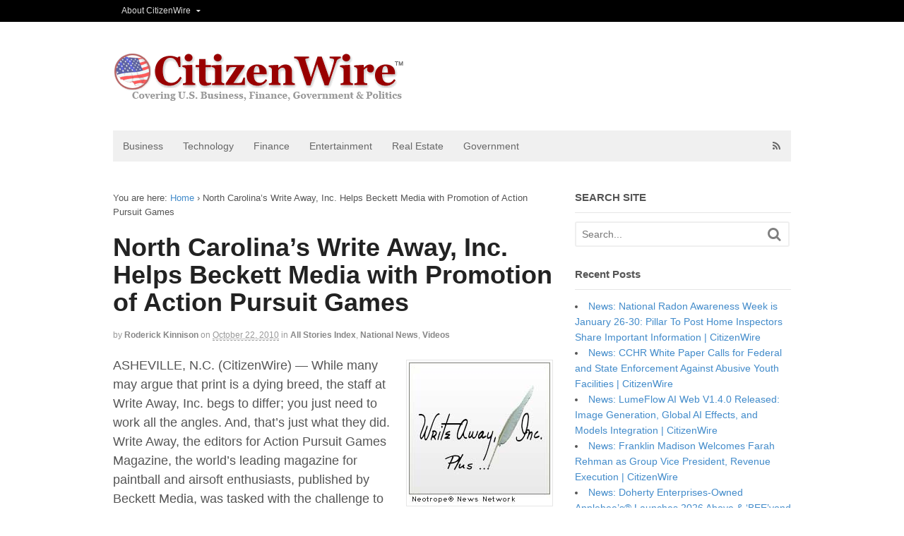

--- FILE ---
content_type: text/html; charset=UTF-8
request_url: https://citizenwire.com/2010/10/22/north-carolinas-write-away-inc-helps-beckett-media-with-promotion-of-action-pursuit-games/
body_size: 11791
content:
<!DOCTYPE html>
<html lang="en-US">
<head>
<meta charset="UTF-8" />
<title>North Carolina&#039;s Write Away, Inc. Helps Beckett Media with Promotion of Action Pursuit Games - CitizenWire</title>
<meta http-equiv="Content-Type" content="text/html; charset=UTF-8" />
<link rel="pingback" href="https://citizenwire.com/xmlrpc.php" />
<meta name='robots' content='index, follow, max-image-preview:large, max-snippet:-1, max-video-preview:-1' />
	<style>img:is([sizes="auto" i], [sizes^="auto," i]) { contain-intrinsic-size: 3000px 1500px }</style>
	
<!--  Mobile viewport scale -->
<meta content="initial-scale=1.0, maximum-scale=1.0, user-scalable=yes" name="viewport"/>

	<!-- This site is optimized with the Yoast SEO plugin v26.5 - https://yoast.com/wordpress/plugins/seo/ -->
	<link rel="canonical" href="https://citizenwire.com/2010/10/22/north-carolinas-write-away-inc-helps-beckett-media-with-promotion-of-action-pursuit-games/" />
	<meta property="og:locale" content="en_US" />
	<meta property="og:type" content="article" />
	<meta property="og:title" content="North Carolina&#039;s Write Away, Inc. Helps Beckett Media with Promotion of Action Pursuit Games - CitizenWire" />
	<meta property="og:description" content="ASHEVILLE, N.C. (CitizenWire) &#8212; While many may argue that print is a dying breed, the staff at Write Away, Inc. begs to differ; you just need to work all the angles. And, that&#8217;s just what they did. PRAWNC recently recognized Write Away as the winners of its Online Marketing-Social Media category at a recent award [&hellip;]" />
	<meta property="og:url" content="https://citizenwire.com/2010/10/22/north-carolinas-write-away-inc-helps-beckett-media-with-promotion-of-action-pursuit-games/" />
	<meta property="og:site_name" content="CitizenWire" />
	<meta property="article:publisher" content="https://www.facebook.com/NeotropeNewsNetwork/" />
	<meta property="article:published_time" content="2010-10-22T18:08:17+00:00" />
	<meta property="og:image" content="https://citizenwire.com/image/10-1022-writeawy_72dpi.jpg" />
	<meta name="author" content="Roderick Kinnison" />
	<meta name="twitter:card" content="summary_large_image" />
	<meta name="twitter:creator" content="@neotropenews" />
	<meta name="twitter:site" content="@neotropenews" />
	<script type="application/ld+json" class="yoast-schema-graph">{"@context":"https://schema.org","@graph":[{"@type":"WebPage","@id":"https://citizenwire.com/2010/10/22/north-carolinas-write-away-inc-helps-beckett-media-with-promotion-of-action-pursuit-games/","url":"https://citizenwire.com/2010/10/22/north-carolinas-write-away-inc-helps-beckett-media-with-promotion-of-action-pursuit-games/","name":"North Carolina's Write Away, Inc. Helps Beckett Media with Promotion of Action Pursuit Games - CitizenWire","isPartOf":{"@id":"https://citizenwire.com/#website"},"primaryImageOfPage":{"@id":"https://citizenwire.com/2010/10/22/north-carolinas-write-away-inc-helps-beckett-media-with-promotion-of-action-pursuit-games/#primaryimage"},"image":{"@id":"https://citizenwire.com/2010/10/22/north-carolinas-write-away-inc-helps-beckett-media-with-promotion-of-action-pursuit-games/#primaryimage"},"thumbnailUrl":"https://citizenwire.com/image/10-1022-writeawy_72dpi.jpg","datePublished":"2010-10-22T18:08:17+00:00","author":{"@id":"https://citizenwire.com/#/schema/person/07f2c69f1ad1328fb1e8335fd0b707eb"},"breadcrumb":{"@id":"https://citizenwire.com/2010/10/22/north-carolinas-write-away-inc-helps-beckett-media-with-promotion-of-action-pursuit-games/#breadcrumb"},"inLanguage":"en-US","potentialAction":[{"@type":"ReadAction","target":["https://citizenwire.com/2010/10/22/north-carolinas-write-away-inc-helps-beckett-media-with-promotion-of-action-pursuit-games/"]}]},{"@type":"ImageObject","inLanguage":"en-US","@id":"https://citizenwire.com/2010/10/22/north-carolinas-write-away-inc-helps-beckett-media-with-promotion-of-action-pursuit-games/#primaryimage","url":"https://citizenwire.com/image/10-1022-writeawy_72dpi.jpg","contentUrl":"https://citizenwire.com/image/10-1022-writeawy_72dpi.jpg"},{"@type":"BreadcrumbList","@id":"https://citizenwire.com/2010/10/22/north-carolinas-write-away-inc-helps-beckett-media-with-promotion-of-action-pursuit-games/#breadcrumb","itemListElement":[{"@type":"ListItem","position":1,"name":"Home","item":"https://citizenwire.com/"},{"@type":"ListItem","position":2,"name":"North Carolina&#8217;s Write Away, Inc. Helps Beckett Media with Promotion of Action Pursuit Games"}]},{"@type":"WebSite","@id":"https://citizenwire.com/#website","url":"https://citizenwire.com/","name":"CitizenWire","description":"Citizen Newswire - US Business, FInance, Tech News","potentialAction":[{"@type":"SearchAction","target":{"@type":"EntryPoint","urlTemplate":"https://citizenwire.com/?s={search_term_string}"},"query-input":{"@type":"PropertyValueSpecification","valueRequired":true,"valueName":"search_term_string"}}],"inLanguage":"en-US"},{"@type":"Person","@id":"https://citizenwire.com/#/schema/person/07f2c69f1ad1328fb1e8335fd0b707eb","name":"Roderick Kinnison","url":"https://citizenwire.com/author/roderick-samms-kinnison/"}]}</script>
	<!-- / Yoast SEO plugin. -->


<link rel="alternate" type="application/rss+xml" title="CitizenWire &raquo; Feed" href="https://citizenwire.com/feed/" />
<link rel="alternate" type="application/rss+xml" title="CitizenWire &raquo; Comments Feed" href="https://citizenwire.com/comments/feed/" />
<script type="text/javascript">
/* <![CDATA[ */
window._wpemojiSettings = {"baseUrl":"https:\/\/s.w.org\/images\/core\/emoji\/16.0.1\/72x72\/","ext":".png","svgUrl":"https:\/\/s.w.org\/images\/core\/emoji\/16.0.1\/svg\/","svgExt":".svg","source":{"concatemoji":"https:\/\/citizenwire.com\/wp-includes\/js\/wp-emoji-release.min.js?ver=6.8.3"}};
/*! This file is auto-generated */
!function(s,n){var o,i,e;function c(e){try{var t={supportTests:e,timestamp:(new Date).valueOf()};sessionStorage.setItem(o,JSON.stringify(t))}catch(e){}}function p(e,t,n){e.clearRect(0,0,e.canvas.width,e.canvas.height),e.fillText(t,0,0);var t=new Uint32Array(e.getImageData(0,0,e.canvas.width,e.canvas.height).data),a=(e.clearRect(0,0,e.canvas.width,e.canvas.height),e.fillText(n,0,0),new Uint32Array(e.getImageData(0,0,e.canvas.width,e.canvas.height).data));return t.every(function(e,t){return e===a[t]})}function u(e,t){e.clearRect(0,0,e.canvas.width,e.canvas.height),e.fillText(t,0,0);for(var n=e.getImageData(16,16,1,1),a=0;a<n.data.length;a++)if(0!==n.data[a])return!1;return!0}function f(e,t,n,a){switch(t){case"flag":return n(e,"\ud83c\udff3\ufe0f\u200d\u26a7\ufe0f","\ud83c\udff3\ufe0f\u200b\u26a7\ufe0f")?!1:!n(e,"\ud83c\udde8\ud83c\uddf6","\ud83c\udde8\u200b\ud83c\uddf6")&&!n(e,"\ud83c\udff4\udb40\udc67\udb40\udc62\udb40\udc65\udb40\udc6e\udb40\udc67\udb40\udc7f","\ud83c\udff4\u200b\udb40\udc67\u200b\udb40\udc62\u200b\udb40\udc65\u200b\udb40\udc6e\u200b\udb40\udc67\u200b\udb40\udc7f");case"emoji":return!a(e,"\ud83e\udedf")}return!1}function g(e,t,n,a){var r="undefined"!=typeof WorkerGlobalScope&&self instanceof WorkerGlobalScope?new OffscreenCanvas(300,150):s.createElement("canvas"),o=r.getContext("2d",{willReadFrequently:!0}),i=(o.textBaseline="top",o.font="600 32px Arial",{});return e.forEach(function(e){i[e]=t(o,e,n,a)}),i}function t(e){var t=s.createElement("script");t.src=e,t.defer=!0,s.head.appendChild(t)}"undefined"!=typeof Promise&&(o="wpEmojiSettingsSupports",i=["flag","emoji"],n.supports={everything:!0,everythingExceptFlag:!0},e=new Promise(function(e){s.addEventListener("DOMContentLoaded",e,{once:!0})}),new Promise(function(t){var n=function(){try{var e=JSON.parse(sessionStorage.getItem(o));if("object"==typeof e&&"number"==typeof e.timestamp&&(new Date).valueOf()<e.timestamp+604800&&"object"==typeof e.supportTests)return e.supportTests}catch(e){}return null}();if(!n){if("undefined"!=typeof Worker&&"undefined"!=typeof OffscreenCanvas&&"undefined"!=typeof URL&&URL.createObjectURL&&"undefined"!=typeof Blob)try{var e="postMessage("+g.toString()+"("+[JSON.stringify(i),f.toString(),p.toString(),u.toString()].join(",")+"));",a=new Blob([e],{type:"text/javascript"}),r=new Worker(URL.createObjectURL(a),{name:"wpTestEmojiSupports"});return void(r.onmessage=function(e){c(n=e.data),r.terminate(),t(n)})}catch(e){}c(n=g(i,f,p,u))}t(n)}).then(function(e){for(var t in e)n.supports[t]=e[t],n.supports.everything=n.supports.everything&&n.supports[t],"flag"!==t&&(n.supports.everythingExceptFlag=n.supports.everythingExceptFlag&&n.supports[t]);n.supports.everythingExceptFlag=n.supports.everythingExceptFlag&&!n.supports.flag,n.DOMReady=!1,n.readyCallback=function(){n.DOMReady=!0}}).then(function(){return e}).then(function(){var e;n.supports.everything||(n.readyCallback(),(e=n.source||{}).concatemoji?t(e.concatemoji):e.wpemoji&&e.twemoji&&(t(e.twemoji),t(e.wpemoji)))}))}((window,document),window._wpemojiSettings);
/* ]]> */
</script>
<style id='wp-emoji-styles-inline-css' type='text/css'>

	img.wp-smiley, img.emoji {
		display: inline !important;
		border: none !important;
		box-shadow: none !important;
		height: 1em !important;
		width: 1em !important;
		margin: 0 0.07em !important;
		vertical-align: -0.1em !important;
		background: none !important;
		padding: 0 !important;
	}
</style>
<link rel='stylesheet' id='wp-block-library-css' href='https://citizenwire.com/wp-includes/css/dist/block-library/style.min.css?ver=6.8.3' type='text/css' media='all' />
<style id='classic-theme-styles-inline-css' type='text/css'>
/*! This file is auto-generated */
.wp-block-button__link{color:#fff;background-color:#32373c;border-radius:9999px;box-shadow:none;text-decoration:none;padding:calc(.667em + 2px) calc(1.333em + 2px);font-size:1.125em}.wp-block-file__button{background:#32373c;color:#fff;text-decoration:none}
</style>
<style id='global-styles-inline-css' type='text/css'>
:root{--wp--preset--aspect-ratio--square: 1;--wp--preset--aspect-ratio--4-3: 4/3;--wp--preset--aspect-ratio--3-4: 3/4;--wp--preset--aspect-ratio--3-2: 3/2;--wp--preset--aspect-ratio--2-3: 2/3;--wp--preset--aspect-ratio--16-9: 16/9;--wp--preset--aspect-ratio--9-16: 9/16;--wp--preset--color--black: #000000;--wp--preset--color--cyan-bluish-gray: #abb8c3;--wp--preset--color--white: #ffffff;--wp--preset--color--pale-pink: #f78da7;--wp--preset--color--vivid-red: #cf2e2e;--wp--preset--color--luminous-vivid-orange: #ff6900;--wp--preset--color--luminous-vivid-amber: #fcb900;--wp--preset--color--light-green-cyan: #7bdcb5;--wp--preset--color--vivid-green-cyan: #00d084;--wp--preset--color--pale-cyan-blue: #8ed1fc;--wp--preset--color--vivid-cyan-blue: #0693e3;--wp--preset--color--vivid-purple: #9b51e0;--wp--preset--gradient--vivid-cyan-blue-to-vivid-purple: linear-gradient(135deg,rgba(6,147,227,1) 0%,rgb(155,81,224) 100%);--wp--preset--gradient--light-green-cyan-to-vivid-green-cyan: linear-gradient(135deg,rgb(122,220,180) 0%,rgb(0,208,130) 100%);--wp--preset--gradient--luminous-vivid-amber-to-luminous-vivid-orange: linear-gradient(135deg,rgba(252,185,0,1) 0%,rgba(255,105,0,1) 100%);--wp--preset--gradient--luminous-vivid-orange-to-vivid-red: linear-gradient(135deg,rgba(255,105,0,1) 0%,rgb(207,46,46) 100%);--wp--preset--gradient--very-light-gray-to-cyan-bluish-gray: linear-gradient(135deg,rgb(238,238,238) 0%,rgb(169,184,195) 100%);--wp--preset--gradient--cool-to-warm-spectrum: linear-gradient(135deg,rgb(74,234,220) 0%,rgb(151,120,209) 20%,rgb(207,42,186) 40%,rgb(238,44,130) 60%,rgb(251,105,98) 80%,rgb(254,248,76) 100%);--wp--preset--gradient--blush-light-purple: linear-gradient(135deg,rgb(255,206,236) 0%,rgb(152,150,240) 100%);--wp--preset--gradient--blush-bordeaux: linear-gradient(135deg,rgb(254,205,165) 0%,rgb(254,45,45) 50%,rgb(107,0,62) 100%);--wp--preset--gradient--luminous-dusk: linear-gradient(135deg,rgb(255,203,112) 0%,rgb(199,81,192) 50%,rgb(65,88,208) 100%);--wp--preset--gradient--pale-ocean: linear-gradient(135deg,rgb(255,245,203) 0%,rgb(182,227,212) 50%,rgb(51,167,181) 100%);--wp--preset--gradient--electric-grass: linear-gradient(135deg,rgb(202,248,128) 0%,rgb(113,206,126) 100%);--wp--preset--gradient--midnight: linear-gradient(135deg,rgb(2,3,129) 0%,rgb(40,116,252) 100%);--wp--preset--font-size--small: 13px;--wp--preset--font-size--medium: 20px;--wp--preset--font-size--large: 36px;--wp--preset--font-size--x-large: 42px;--wp--preset--spacing--20: 0.44rem;--wp--preset--spacing--30: 0.67rem;--wp--preset--spacing--40: 1rem;--wp--preset--spacing--50: 1.5rem;--wp--preset--spacing--60: 2.25rem;--wp--preset--spacing--70: 3.38rem;--wp--preset--spacing--80: 5.06rem;--wp--preset--shadow--natural: 6px 6px 9px rgba(0, 0, 0, 0.2);--wp--preset--shadow--deep: 12px 12px 50px rgba(0, 0, 0, 0.4);--wp--preset--shadow--sharp: 6px 6px 0px rgba(0, 0, 0, 0.2);--wp--preset--shadow--outlined: 6px 6px 0px -3px rgba(255, 255, 255, 1), 6px 6px rgba(0, 0, 0, 1);--wp--preset--shadow--crisp: 6px 6px 0px rgba(0, 0, 0, 1);}:where(.is-layout-flex){gap: 0.5em;}:where(.is-layout-grid){gap: 0.5em;}body .is-layout-flex{display: flex;}.is-layout-flex{flex-wrap: wrap;align-items: center;}.is-layout-flex > :is(*, div){margin: 0;}body .is-layout-grid{display: grid;}.is-layout-grid > :is(*, div){margin: 0;}:where(.wp-block-columns.is-layout-flex){gap: 2em;}:where(.wp-block-columns.is-layout-grid){gap: 2em;}:where(.wp-block-post-template.is-layout-flex){gap: 1.25em;}:where(.wp-block-post-template.is-layout-grid){gap: 1.25em;}.has-black-color{color: var(--wp--preset--color--black) !important;}.has-cyan-bluish-gray-color{color: var(--wp--preset--color--cyan-bluish-gray) !important;}.has-white-color{color: var(--wp--preset--color--white) !important;}.has-pale-pink-color{color: var(--wp--preset--color--pale-pink) !important;}.has-vivid-red-color{color: var(--wp--preset--color--vivid-red) !important;}.has-luminous-vivid-orange-color{color: var(--wp--preset--color--luminous-vivid-orange) !important;}.has-luminous-vivid-amber-color{color: var(--wp--preset--color--luminous-vivid-amber) !important;}.has-light-green-cyan-color{color: var(--wp--preset--color--light-green-cyan) !important;}.has-vivid-green-cyan-color{color: var(--wp--preset--color--vivid-green-cyan) !important;}.has-pale-cyan-blue-color{color: var(--wp--preset--color--pale-cyan-blue) !important;}.has-vivid-cyan-blue-color{color: var(--wp--preset--color--vivid-cyan-blue) !important;}.has-vivid-purple-color{color: var(--wp--preset--color--vivid-purple) !important;}.has-black-background-color{background-color: var(--wp--preset--color--black) !important;}.has-cyan-bluish-gray-background-color{background-color: var(--wp--preset--color--cyan-bluish-gray) !important;}.has-white-background-color{background-color: var(--wp--preset--color--white) !important;}.has-pale-pink-background-color{background-color: var(--wp--preset--color--pale-pink) !important;}.has-vivid-red-background-color{background-color: var(--wp--preset--color--vivid-red) !important;}.has-luminous-vivid-orange-background-color{background-color: var(--wp--preset--color--luminous-vivid-orange) !important;}.has-luminous-vivid-amber-background-color{background-color: var(--wp--preset--color--luminous-vivid-amber) !important;}.has-light-green-cyan-background-color{background-color: var(--wp--preset--color--light-green-cyan) !important;}.has-vivid-green-cyan-background-color{background-color: var(--wp--preset--color--vivid-green-cyan) !important;}.has-pale-cyan-blue-background-color{background-color: var(--wp--preset--color--pale-cyan-blue) !important;}.has-vivid-cyan-blue-background-color{background-color: var(--wp--preset--color--vivid-cyan-blue) !important;}.has-vivid-purple-background-color{background-color: var(--wp--preset--color--vivid-purple) !important;}.has-black-border-color{border-color: var(--wp--preset--color--black) !important;}.has-cyan-bluish-gray-border-color{border-color: var(--wp--preset--color--cyan-bluish-gray) !important;}.has-white-border-color{border-color: var(--wp--preset--color--white) !important;}.has-pale-pink-border-color{border-color: var(--wp--preset--color--pale-pink) !important;}.has-vivid-red-border-color{border-color: var(--wp--preset--color--vivid-red) !important;}.has-luminous-vivid-orange-border-color{border-color: var(--wp--preset--color--luminous-vivid-orange) !important;}.has-luminous-vivid-amber-border-color{border-color: var(--wp--preset--color--luminous-vivid-amber) !important;}.has-light-green-cyan-border-color{border-color: var(--wp--preset--color--light-green-cyan) !important;}.has-vivid-green-cyan-border-color{border-color: var(--wp--preset--color--vivid-green-cyan) !important;}.has-pale-cyan-blue-border-color{border-color: var(--wp--preset--color--pale-cyan-blue) !important;}.has-vivid-cyan-blue-border-color{border-color: var(--wp--preset--color--vivid-cyan-blue) !important;}.has-vivid-purple-border-color{border-color: var(--wp--preset--color--vivid-purple) !important;}.has-vivid-cyan-blue-to-vivid-purple-gradient-background{background: var(--wp--preset--gradient--vivid-cyan-blue-to-vivid-purple) !important;}.has-light-green-cyan-to-vivid-green-cyan-gradient-background{background: var(--wp--preset--gradient--light-green-cyan-to-vivid-green-cyan) !important;}.has-luminous-vivid-amber-to-luminous-vivid-orange-gradient-background{background: var(--wp--preset--gradient--luminous-vivid-amber-to-luminous-vivid-orange) !important;}.has-luminous-vivid-orange-to-vivid-red-gradient-background{background: var(--wp--preset--gradient--luminous-vivid-orange-to-vivid-red) !important;}.has-very-light-gray-to-cyan-bluish-gray-gradient-background{background: var(--wp--preset--gradient--very-light-gray-to-cyan-bluish-gray) !important;}.has-cool-to-warm-spectrum-gradient-background{background: var(--wp--preset--gradient--cool-to-warm-spectrum) !important;}.has-blush-light-purple-gradient-background{background: var(--wp--preset--gradient--blush-light-purple) !important;}.has-blush-bordeaux-gradient-background{background: var(--wp--preset--gradient--blush-bordeaux) !important;}.has-luminous-dusk-gradient-background{background: var(--wp--preset--gradient--luminous-dusk) !important;}.has-pale-ocean-gradient-background{background: var(--wp--preset--gradient--pale-ocean) !important;}.has-electric-grass-gradient-background{background: var(--wp--preset--gradient--electric-grass) !important;}.has-midnight-gradient-background{background: var(--wp--preset--gradient--midnight) !important;}.has-small-font-size{font-size: var(--wp--preset--font-size--small) !important;}.has-medium-font-size{font-size: var(--wp--preset--font-size--medium) !important;}.has-large-font-size{font-size: var(--wp--preset--font-size--large) !important;}.has-x-large-font-size{font-size: var(--wp--preset--font-size--x-large) !important;}
:where(.wp-block-post-template.is-layout-flex){gap: 1.25em;}:where(.wp-block-post-template.is-layout-grid){gap: 1.25em;}
:where(.wp-block-columns.is-layout-flex){gap: 2em;}:where(.wp-block-columns.is-layout-grid){gap: 2em;}
:root :where(.wp-block-pullquote){font-size: 1.5em;line-height: 1.6;}
</style>
<link rel='stylesheet' id='theme-stylesheet-css' href='https://citizenwire.com/wp-content/themes/canvas/style.css?ver=5.9.3' type='text/css' media='all' />
<!--[if lt IE 9]>
<link href="https://citizenwire.com/wp-content/themes/canvas/css/non-responsive.css" rel="stylesheet" type="text/css" />
<style type="text/css">.col-full, #wrapper { width: 960px; max-width: 960px; } #inner-wrapper { padding: 0; } body.full-width #header, #nav-container, body.full-width #content, body.full-width #footer-widgets, body.full-width #footer { padding-left: 0; padding-right: 0; } body.fixed-mobile #top, body.fixed-mobile #header-container, body.fixed-mobile #footer-container, body.fixed-mobile #nav-container, body.fixed-mobile #footer-widgets-container { min-width: 960px; padding: 0 1em; } body.full-width #content { width: auto; padding: 0 1em;}</style>
<![endif]-->
<script type="text/javascript" src="https://citizenwire.com/wp-includes/js/jquery/jquery.min.js?ver=3.7.1" id="jquery-core-js"></script>
<script type="text/javascript" src="https://citizenwire.com/wp-includes/js/jquery/jquery-migrate.min.js?ver=3.4.1" id="jquery-migrate-js"></script>
<script type="text/javascript" src="https://citizenwire.com/wp-content/themes/canvas/includes/js/third-party.min.js?ver=6.8.3" id="third-party-js"></script>
<script type="text/javascript" src="https://citizenwire.com/wp-content/themes/canvas/includes/js/modernizr.min.js?ver=2.6.2" id="modernizr-js"></script>
<script type="text/javascript" src="https://citizenwire.com/wp-content/themes/canvas/includes/js/general.min.js?ver=6.8.3" id="general-js"></script>
<link rel="https://api.w.org/" href="https://citizenwire.com/wp-json/" /><link rel="alternate" title="JSON" type="application/json" href="https://citizenwire.com/wp-json/wp/v2/posts/2844" /><link rel="EditURI" type="application/rsd+xml" title="RSD" href="https://citizenwire.com/xmlrpc.php?rsd" />
<meta name="generator" content="WordPress 6.8.3" />
<link rel='shortlink' href='https://citizenwire.com/?p=2844' />
<link rel="alternate" title="oEmbed (JSON)" type="application/json+oembed" href="https://citizenwire.com/wp-json/oembed/1.0/embed?url=https%3A%2F%2Fcitizenwire.com%2F2010%2F10%2F22%2Fnorth-carolinas-write-away-inc-helps-beckett-media-with-promotion-of-action-pursuit-games%2F" />
<link rel="alternate" title="oEmbed (XML)" type="text/xml+oembed" href="https://citizenwire.com/wp-json/oembed/1.0/embed?url=https%3A%2F%2Fcitizenwire.com%2F2010%2F10%2F22%2Fnorth-carolinas-write-away-inc-helps-beckett-media-with-promotion-of-action-pursuit-games%2F&#038;format=xml" />

<!-- Custom CSS Styling -->
<style type="text/css">
#logo .site-title, #logo .site-description { display:none; }
#header {background-repeat:no-repeat;background-position:left top;margin-top:0px;margin-bottom:0px;padding-top:40px;padding-bottom:40px;border:0px solid ;}
#logo .site-title a {font:bold 40px/1em Arial, sans-serif;color:#222222;}
#logo .site-description {font:300 13px/1em Arial, sans-serif;color:#999999;}
.page-title, .post .title, .page .title {font:bold 36px/1.1em Arial, sans-serif;color:#222222;}
.post .title a:link, .post .title a:visited, .page .title a:link, .page .title a:visited {color:#222222}
.post-meta { font:300 12px/1.5em Arial, sans-serif;color:#999999; }
.entry, .entry p{ font:300 18px/1.5em Arial, sans-serif;color:#555555; }
.post-more {font:300 13px/1.5em Arial, sans-serif;color:;border-top:0px solid #e6e6e6;border-bottom:0px solid #e6e6e6;}
#post-author, #connect {border-top:1px solid #e6e6e6;border-bottom:1px solid #e6e6e6;border-left:1px solid #e6e6e6;border-right:1px solid #e6e6e6;border-radius:5px;-moz-border-radius:5px;-webkit-border-radius:5px;background-color:#fafafa}
.nav-entries a, .woo-pagination { font:300 13px/1em Arial, sans-serif;color:#888; }
.woo-pagination a, .woo-pagination a:hover {color:#888!important}
.widget h3 {font:bold 15px/1.2em Arial, sans-serif;color:#555555;border-bottom:1px solid #e6e6e6;}
.widget_recent_comments li, #twitter li { border-color: #e6e6e6;}
.widget p, .widget .textwidget { font:300 14px/1.5em Arial, sans-serif;color:#555555; }
.widget {font:300 14px/1.5em Arial, sans-serif;color:#555555;border-radius:0px;-moz-border-radius:0px;-webkit-border-radius:0px;}
#tabs .inside li a, .widget_woodojo_tabs .tabbable .tab-pane li a { font:bold 12px/1.5em Arial, sans-serif;color:#555555; }
#tabs .inside li span.meta, .widget_woodojo_tabs .tabbable .tab-pane li span.meta { font:300 11px/1.5em Arial, sans-serif;color:#999999; }
#tabs ul.wooTabs li a, .widget_woodojo_tabs .tabbable .nav-tabs li a { font:300 11px/2em Arial, sans-serif;color:#999999; }
@media only screen and (min-width:768px) {
ul.nav li a, #navigation ul.rss a, #navigation ul.cart a.cart-contents, #navigation .cart-contents #navigation ul.rss, #navigation ul.nav-search, #navigation ul.nav-search a { font:300 14px/1.2em Arial, sans-serif;color:#666666; } #navigation ul.rss li a:before, #navigation ul.nav-search a.search-contents:before { color:#666666;}
#navigation ul.nav li ul, #navigation ul.cart > li > ul > div  { border: 0px solid #dbdbdb; }
#navigation ul.nav > li:hover > ul  { left: 0; }
#navigation ul.nav > li  { border-right: 0px solid #dbdbdb; }#navigation ul.nav > li:hover > ul  { left: 0; }
#navigation { box-shadow: none; -moz-box-shadow: none; -webkit-box-shadow: none; }#navigation ul li:first-child, #navigation ul li:first-child a { border-radius:0px 0 0 0px; -moz-border-radius:0px 0 0 0px; -webkit-border-radius:0px 0 0 0px; }
#navigation {border-top:0px solid #dbdbdb;border-bottom:0px solid #dbdbdb;border-left:0px solid #dbdbdb;border-right:0px solid #dbdbdb;border-radius:0px; -moz-border-radius:0px; -webkit-border-radius:0px;}
#top ul.nav li a { font:300 12px/1.6em Arial, sans-serif;color:#ddd; }
}
#footer, #footer p { font:300 13px/1.4em Arial, sans-serif;color:#999999; }
#footer {border-top:1px solid #dbdbdb;border-bottom:0px solid ;border-left:0px solid ;border-right:0px solid ;border-radius:0px; -moz-border-radius:0px; -webkit-border-radius:0px;}
.magazine #loopedSlider .content h2.title a { font:bold 24px/1em Arial, sans-serif;color:#ffffff; }
.wooslider-theme-magazine .slide-title a { font:bold 24px/1em Arial, sans-serif;color:#ffffff; }
.magazine #loopedSlider .content .excerpt p { font:300 13px/1.5em Arial, sans-serif;color:#cccccc; }
.wooslider-theme-magazine .slide-content p, .wooslider-theme-magazine .slide-excerpt p { font:300 13px/1.5em Arial, sans-serif;color:#cccccc; }
.magazine .block .post .title a {font:bold 18px/1.2em Arial, sans-serif;color:#222222; }
.archive_header { font:bold 18px/1em Arial, sans-serif;color:#222222; }
.archive_header {border-bottom:1px solid #e6e6e6;}
</style>
<!-- Options Panel Custom CSS -->
<style type="text/css">
.home .breadcrumb {
    display: none;
}
</style>


<!-- Woo Shortcodes CSS -->
<link href="https://citizenwire.com/wp-content/themes/canvas/functions/css/shortcodes.css" rel="stylesheet" type="text/css" />

<!-- Custom Stylesheet -->
<link href="https://citizenwire.com/wp-content/themes/canvas/custom.css" rel="stylesheet" type="text/css" />

<!-- Theme version -->
<meta name="generator" content="Canvas 5.9.3" />
<meta name="generator" content="WooFramework 6.1.4" />
<style type="text/css">.recentcomments a{display:inline !important;padding:0 !important;margin:0 !important;}</style></head>
<body class="wp-singular post-template-default single single-post postid-2844 single-format-standard wp-theme-canvas chrome alt-style-default two-col-left width-960 two-col-left-960">
	<div id="top">
		<div class="col-full">
			<h3 class="top-menu">TOPPER</h3><ul id="top-nav" class="nav top-navigation fl"><li id="menu-item-10126" class="menu-item menu-item-type-post_type menu-item-object-page menu-item-has-children menu-item-10126"><a href="https://citizenwire.com/about/">About CitizenWire</a>
<ul class="sub-menu">
	<li id="menu-item-10127" class="menu-item menu-item-type-post_type menu-item-object-page menu-item-10127"><a href="https://citizenwire.com/about/staff/">About Our Staff</a></li>
	<li id="menu-item-2736" class="menu-item menu-item-type-post_type menu-item-object-page menu-item-2736"><a href="https://citizenwire.com/about/privacy/">Privacy</a></li>
	<li id="menu-item-2735" class="menu-item menu-item-type-post_type menu-item-object-page menu-item-2735"><a href="https://citizenwire.com/about/legal/">Terms of Use</a></li>
</ul>
</li>
</ul>		</div>
	</div><!-- /#top -->
<div id="wrapper">

	<div id="inner-wrapper">

	<h3 class="nav-toggle icon"><a href="#navigation">Navigation</a></h3>

	<header id="header" class="col-full">

		<div id="logo">
<a href="https://citizenwire.com/" title="Citizen Newswire - US Business, FInance, Tech News"><img src="https://citizenwire.com/images/citizenwire_TM.gif" alt="CitizenWire" /></a>
<span class="site-title"><a href="https://citizenwire.com/">CitizenWire</a></span>
<span class="site-description">Citizen Newswire - US Business, FInance, Tech News</span>
</div>

	</header>
	<nav id="navigation" class="col-full" role="navigation">

	
	<section class="menus nav-icons nav-icons-1">

		<a href="https://citizenwire.com" class="nav-home"><span>Home</span></a>

	<h3>MAINBAR</h3><ul id="main-nav" class="nav fl"><li id="menu-item-40210" class="menu-item menu-item-type-taxonomy menu-item-object-category menu-item-40210"><a href="https://citizenwire.com/national-news/business-news-wire/">Business</a></li>
<li id="menu-item-40211" class="menu-item menu-item-type-taxonomy menu-item-object-category menu-item-40211"><a href="https://citizenwire.com/national-news/technology-news-wire/">Technology</a></li>
<li id="menu-item-10" class="menu-item menu-item-type-taxonomy menu-item-object-category menu-item-10"><a href="https://citizenwire.com/national-news/finance-news-wire/">Finance</a></li>
<li id="menu-item-13" class="menu-item menu-item-type-taxonomy menu-item-object-category menu-item-13"><a href="https://citizenwire.com/national-news/entertainment-news-wire/">Entertainment</a></li>
<li id="menu-item-40212" class="menu-item menu-item-type-taxonomy menu-item-object-category menu-item-40212"><a href="https://citizenwire.com/national-news/real-estate-news-wire/">Real Estate</a></li>
<li id="menu-item-40213" class="menu-item menu-item-type-taxonomy menu-item-object-category menu-item-40213"><a href="https://citizenwire.com/government-news/">Government</a></li>
</ul>	<div class="side-nav">
	<ul class="rss fr">
						<li class="sub-rss"><a href="https://citizenwire.com/feed/"></a></li>
			</ul>
			</div><!-- /#side-nav -->

	</section><!-- /.menus -->

	<a href="#top" class="nav-close"><span>Return to Content</span></a>

</nav>
       
    <!-- #content Starts -->
	    <div id="content" class="col-full">
    
    	<div id="main-sidebar-container">    

            <!-- #main Starts -->
                        <section id="main">                       
<div class="breadcrumb breadcrumbs woo-breadcrumbs"><div class="breadcrumb-trail"><span class="trail-before"><span class="breadcrumb-title">You are here:</span></span> <a href="https://citizenwire.com" title="CitizenWire" rel="home" class="trail-begin">Home</a> <span class="sep">›</span> <span class="trail-end">North Carolina&#8217;s Write Away, Inc. Helps Beckett Media with Promotion of Action Pursuit Games</span></div></div><article class="post-2844 post type-post status-publish format-standard hentry category-citizenwire-news-desk category-national-news category-video-news-stories tag-advertising tag-asheville tag-north-carolina tag-write-away-inc">
	<header>
	<h1 class="title entry-title">North Carolina&#8217;s Write Away, Inc. Helps Beckett Media with Promotion of Action Pursuit Games</h1>	</header>
<div class="post-meta"><span class="small">By</span> <span class="author vcard"><span class="fn"><a href="https://citizenwire.com/author/roderick-samms-kinnison/" title="Posts by Roderick Kinnison" rel="author">Roderick Kinnison</a></span></span> <span class="small">on</span> <abbr class="date time published updated" title="2010-10-22T11:08:17-0400">October 22, 2010</abbr>  <span class="small">in</span> <span class="categories"><a href="https://citizenwire.com/citizenwire-news-desk/" title="View all items in All Stories Index">All Stories Index</a>, <a href="https://citizenwire.com/national-news/" title="View all items in National News">National News</a>, <a href="https://citizenwire.com/national-news/video-news-stories/" title="View all items in Videos">Videos</a></span>  </div>
	<section class="entry">
<p> <img decoding="async" src="https://citizenwire.com/image/10-1022-writeawy_72dpi.jpg" border="0" title="Write Away, Inc." alt="Write Away, Inc." class="alignright" align="right" />ASHEVILLE, N.C. (CitizenWire) &#8212; While many may argue that print is a dying breed, the staff at Write Away, Inc. begs to differ; you just need to work all the angles. And, that&#8217;s just what they did. Write Away, the editors for Action Pursuit Games Magazine, the world&#8217;s leading magazine for paintball and airsoft enthusiasts, published by Beckett Media, was tasked with the challenge to help improve subscription numbers and to increase reader involvement. </p>
<p>So, they jumped into action. They polled readers and learned what they wanted &#8211; a more interactive Web site, more training videos and a FaceBook presence where fans could interact and post event-related information and more. </p>
<p>So, after four months of syndicating paintball videos on YouTube, updating Facebook postings and posting fitness training videos on the magazine&#8217;s Web site, the excitement generated has slowly led to an increase in newsstand sales and subscriptions. The efficiency numbers are slowly, but surely on the rise. </p>
<p>As a result, the Public Relations Association of Western North Carolina (PRAWNC) recently recognized Write Away, Inc. as the winners of its, &#8220;Online Marketing-Social Media&#8221; category at a recent award ceremony &#8211; Best of The Mountains &#8211; an annual awards program that recognizes excellence in public relations and marketing communications in Western North Carolina. </p>
<p>One judge commented, &#8220;It appears that research was key in adjusting to the use of more video, and with a minuscule budget, the YouTube hits and fan numbers aren&#8217;t shabby.&#8221; </p>
<p>Another judge said, &#8220;Well done Action Pursuit Games (now duck, there&#8217;s a paintball headed your way!)&#8221;</p>
<p>For more information on the magazine, Action Pursuit Games, visit: <a href="http://www.actionpursuitgames.com" class="autohyperlink" target="_blank" rel="nofollow">www.actionpursuitgames.com</a> . </p>
<p>Visit Write Away, Inc. at: <a href="http://www.writeawayplus.com" class="autohyperlink" target="_blank" rel="nofollow">www.writeawayplus.com</a> .<br />
<br /><a href="http://www.youtube.com/watch?v=rYmiwVDQpHs">http://www.youtube.com/watch?v=rYmiwVDQpHs</a></p>
<p>Copyright &copy; 2010 <a href="http://www.citizenwire.com">CitizenWire</a>&trade; and Neotrope&#174;. CitizenWire is a publication of the Neotrope News Network.  </p>
	</section><!-- /.entry -->
	<div class="fix"></div>
<aside id="post-author">
	<div class="profile-image"></div>
	<div class="profile-content">
		<h4>About Roderick Kinnison</h4>
						<div class="profile-link">
			<a href="https://citizenwire.com/author/roderick-samms-kinnison/">
				View all posts by Roderick Kinnison <span class="meta-nav">&rarr;</span>			</a>
		</div><!--#profile-link-->
			</div>
	<div class="fix"></div>
</aside>
<div class="post-utility"><p class="tags"><i class="fa fa-tag"></i> <a href="https://citizenwire.com/tag/advertising/" rel="tag">Advertising</a>, <a href="https://citizenwire.com/tag/asheville/" rel="tag">Asheville</a>, <a href="https://citizenwire.com/tag/north-carolina/" rel="tag">North Carolina</a>, <a href="https://citizenwire.com/tag/write-away-inc/" rel="tag">Write Away, Inc.</a></p> </div>
</article><!-- /.post -->
	        <div class="post-entries">
	            <div class="nav-prev fl"><a href="https://citizenwire.com/2010/10/22/overlake-service-league-hosts-7th-annual-le-vin-a-son-apogee-event-in-seattle-nov-13-2010/" rel="prev"><i class="fa fa-angle-left"></i> Overlake Service League hosts 7th annual Le Vin a Son Apogee event in Seattle, Nov. 13, 2010</a></div>
	            <div class="nav-next fr"><a href="https://citizenwire.com/2010/10/22/secretarys-office-of-global-womens-issues-and-the-bureau-of-democracy-human-rights-and-labor-announce-grants-to-support-iraqi-widows/" rel="next">Secretary&#8217;s Office of Global Women&#8217;s Issues and the Bureau of Democracy, Human Rights, and Labor Announce Grants to Support Iraqi Widows <i class="fa fa-angle-right"></i></a></div>
	            <div class="fix"></div>
	        </div>

		     
            </section><!-- /#main -->
                
            <aside id="sidebar">
<div id="search-3" class="widget widget_search"><h3>SEARCH SITE</h3><div class="search_main">
    <form method="get" class="searchform" action="https://citizenwire.com/" >
        <input type="text" class="field s" name="s" value="Search..." onfocus="if (this.value == 'Search...') {this.value = '';}" onblur="if (this.value == '') {this.value = 'Search...';}" />
        <button type="submit" class="fa fa-search submit" name="submit" value="Search"></button>
    </form>
    <div class="fix"></div>
</div></div>
		<div id="recent-posts-3" class="widget widget_recent_entries">
		<h3>Recent Posts</h3>
		<ul>
											<li>
					<a href="https://citizenwire.com/2026/01/19/news-national-radon-awareness-week-is-january-26-30-pillar-to-post-home-inspectors-share-important-information-citizenwire/">News: National Radon Awareness Week is January 26-30: Pillar To Post Home Inspectors Share Important Information | CitizenWire</a>
									</li>
											<li>
					<a href="https://citizenwire.com/2026/01/19/news-cchr-white-paper-calls-for-federal-and-state-enforcement-against-abusive-youth-facilities-citizenwire/">News: CCHR White Paper Calls for Federal and State Enforcement Against Abusive Youth Facilities | CitizenWire</a>
									</li>
											<li>
					<a href="https://citizenwire.com/2026/01/16/news-lumeflow-ai-web-v1-4-0-released-image-generation-global-ai-effects-and-models-integration-citizenwire/">News: LumeFlow AI Web V1.4.0 Released: Image Generation, Global AI Effects, and Models Integration | CitizenWire</a>
									</li>
											<li>
					<a href="https://citizenwire.com/2026/01/16/news-franklin-madison-welcomes-farah-rehman-as-group-vice-president-revenue-execution-citizenwire/">News: Franklin Madison Welcomes Farah Rehman as Group Vice President, Revenue Execution | CitizenWire</a>
									</li>
											<li>
					<a href="https://citizenwire.com/2026/01/16/news-doherty-enterprises-owned-applebees-launches-2026-above-beeyond-teacher-essay-contest-in-nyc-and-westchester-citizenwire/">News: Doherty Enterprises-Owned Applebee’s® Launches 2026 Above &amp; ‘BEE’yond Teacher Essay Contest in NYC and Westchester | CitizenWire</a>
									</li>
											<li>
					<a href="https://citizenwire.com/2026/01/16/news-firstclose-caps-transformational-2025-with-faster-closings-platform-expansion-and-strong-market-momentum-citizenwire/">News: FirstClose Caps Transformational 2025 With Faster Closings, Platform Expansion and Strong Market Momentum | CitizenWire</a>
									</li>
											<li>
					<a href="https://citizenwire.com/2026/01/15/news-doherty-enterprises-owned-applebees-launches-2026-above-beeyond-teacher-essay-contest-on-long-island-citizenwire/">News: Doherty Enterprises-Owned Applebee’s® Launches 2026 Above &amp; ‘BEE’yond Teacher Essay Contest on Long Island | CitizenWire</a>
									</li>
											<li>
					<a href="https://citizenwire.com/2026/01/15/news-doherty-enterprises-owned-applebees-launches-2026-above-beeyond-teacher-essay-contest-in-new-jersey-citizenwire/">News: Doherty Enterprises-Owned Applebee’s® Launches 2026 Above &amp; ‘BEE’yond Teacher Essay Contest in New Jersey | CitizenWire</a>
									</li>
											<li>
					<a href="https://citizenwire.com/2026/01/15/news-food-beverage-capital-projects-jump-38-since-may-rising-from-48-to-66-planned-projects-by-december-2025-citizenwire/">News: Food &amp; Beverage Capital Projects Jump 38% Since May, Rising from 48 to 66 Planned Projects by December 2025 | CitizenWire</a>
									</li>
											<li>
					<a href="https://citizenwire.com/2026/01/15/news-legacy-wealth-advisors-has-once-again-been-named-to-the-forbes-best-in-state-wealth-management-teams-list-for-2026-citizenwire/">News: Legacy Wealth Advisors has once again been named to the Forbes Best-in-State Wealth Management Teams list for 2026 | CitizenWire</a>
									</li>
											<li>
					<a href="https://citizenwire.com/2026/01/15/news-cusp-risk-audit-analytics-helps-states-spot-risks-faster-audit-smarter-and-elevate-program-integrity-in-early-childhood-citizenwire/">News: CUSP Risk &amp; Audit Analytics Helps States Spot Risks Faster, Audit Smarter, and Elevate Program Integrity in Early Childhood | CitizenWire</a>
									</li>
											<li>
					<a href="https://citizenwire.com/2026/01/14/news-revitalizing-your-smile-in-as-few-as-three-visits-at-legacy-dental-citizenwire/">News: Revitalizing Your Smile in as Few as Three Visits at Legacy Dental | CitizenWire</a>
									</li>
											<li>
					<a href="https://citizenwire.com/2026/01/14/news-hillcrest-raises-the-bar-for-senior-brain-health-by-serving-residents-the-mind-diet-program-at-every-meal-every-day-citizenwire/">News: Hillcrest Raises the Bar for Senior Brain Health by Serving Residents the MIND Diet Program at Every Meal, Every Day | CitizenWire</a>
									</li>
											<li>
					<a href="https://citizenwire.com/2026/01/14/news-a-veterans-wake-up-call-ending-the-broken-bargain-of-the-american-dream-citizenwire/">News: A Veteran’s Wake-Up Call: Ending the Broken Bargain of The American Dream | CitizenWire</a>
									</li>
											<li>
					<a href="https://citizenwire.com/2026/01/13/news-new-jersey-man-featured-on-mrbeasts-five-million-dollar-show-on-amazon-prime-after-being-cast-as-one-of-the-100-smartest-people-on-earth-citizenwire/">News: New Jersey Man Featured on MrBeast’s Five Million Dollar Show on Amazon Prime After Being Cast as One of the ‘100 Smartest People on Earth’ | CitizenWire</a>
									</li>
											<li>
					<a href="https://citizenwire.com/2026/01/13/news-old-vine-registry-nears-9400-vineyards-as-1991-plantings-become-eligible-citizenwire/">News: Old Vine Registry Nears 9,400 Vineyards as 1991 Plantings Become Eligible | CitizenWire</a>
									</li>
											<li>
					<a href="https://citizenwire.com/2026/01/13/news-holotwin-named-techradar-pro-ces-picks-award-2026-winner-for-enterprise-and-smart-infrastructure-innovation-citizenwire/">News: HoloTwin Named TechRadar Pro CES Picks Award 2026 Winner for Enterprise and Smart Infrastructure Innovation | CitizenWire</a>
									</li>
											<li>
					<a href="https://citizenwire.com/2026/01/13/news-info-tech-research-group-names-energycap-a-top-esg-reporting-software-platform-for-2025-citizenwire/">News: Info-Tech Research Group names EnergyCAP a Top ESG Reporting Software Platform for 2025 | CitizenWire</a>
									</li>
											<li>
					<a href="https://citizenwire.com/2026/01/13/news-new-industrial-manufacturing-project-fell-20-in-december-weakest-showing-in-2025-citizenwire/">News: New Industrial Manufacturing Project Fell 20% in December, Weakest Showing in 2025 | CitizenWire</a>
									</li>
											<li>
					<a href="https://citizenwire.com/2026/01/13/news-viewtech-borescopes-highlights-vj-4-video-borescope-for-efficient-power-generation-inspections-at-powergen-international-2026-citizenwire/">News: ViewTech Borescopes Highlights VJ-4 Video Borescope for Efficient Power Generation Inspections at POWERGEN International 2026 | CitizenWire</a>
									</li>
					</ul>

		</div></aside><!-- /#sidebar -->

		</div><!-- /#main-sidebar-container -->         

		
    </div><!-- /#content -->
	
	<footer id="footer" class="col-full">

		
		<div id="copyright" class="col-left">
			<p>&copy; 2026 CitizenWire. All Rights Reserved. </p>		</div>

		<div id="credit" class="col-right">
			<p><p>Part of the Neotrope&reg; News Network, USA.</p></p>		</div>

	</footer>

	
	</div><!-- /#inner-wrapper -->

</div><!-- /#wrapper -->

<div class="fix"></div><!--/.fix-->

<script type="speculationrules">
{"prefetch":[{"source":"document","where":{"and":[{"href_matches":"\/*"},{"not":{"href_matches":["\/wp-*.php","\/wp-admin\/*","\/wp-content\/uploads\/*","\/wp-content\/*","\/wp-content\/plugins\/*","\/wp-content\/themes\/canvas\/*","\/*\\?(.+)"]}},{"not":{"selector_matches":"a[rel~=\"nofollow\"]"}},{"not":{"selector_matches":".no-prefetch, .no-prefetch a"}}]},"eagerness":"conservative"}]}
</script>
</body>
</html>